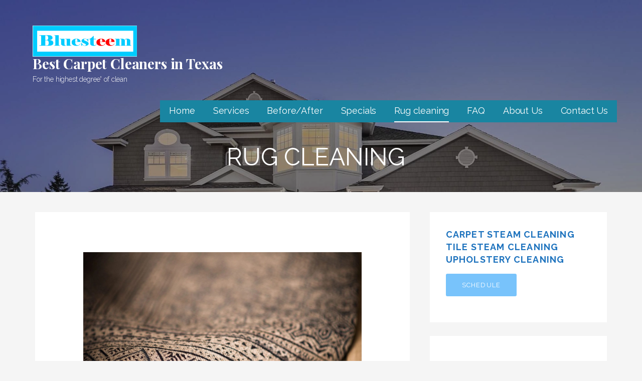

--- FILE ---
content_type: text/html; charset=UTF-8
request_url: https://bluesteem.com/rug-cleaning/
body_size: 13342
content:
<!DOCTYPE html>

<html lang="en-US">

<head>

	<meta charset="UTF-8">

	<meta name="viewport" content="width=device-width, initial-scale=1">

	<link rel="profile" href="http://gmpg.org/xfn/11">

	<link rel="pingback" href="https://bluesteem.com/xmlrpc.php">

	<meta name='robots' content='index, follow, max-image-preview:large, max-snippet:-1, max-video-preview:-1' />
	<style>img:is([sizes="auto" i], [sizes^="auto," i]) { contain-intrinsic-size: 3000px 1500px }</style>
	        <script async="async" src=''></script>
    
	<!-- This site is optimized with the Yoast SEO plugin v19.13 - https://yoast.com/wordpress/plugins/seo/ -->
	<title>Rug Cleaning Services | Rug Cleaning Killeen TX from Bluesteem</title>
	<meta name="description" content="No matter the type of rug you have, our rug cleaning KilleenTX team will help you. Contact our rug cleaning services team, and allow us to make your rug look brand new." />
	<link rel="canonical" href="https://bluesteem.com/rug-cleaning/" />
	<meta property="og:locale" content="en_US" />
	<meta property="og:type" content="article" />
	<meta property="og:title" content="Rug Cleaning Services | Rug Cleaning Killeen TX from Bluesteem" />
	<meta property="og:description" content="No matter the type of rug you have, our rug cleaning KilleenTX team will help you. Contact our rug cleaning services team, and allow us to make your rug look brand new." />
	<meta property="og:url" content="https://bluesteem.com/rug-cleaning/" />
	<meta property="og:site_name" content="Best Carpet Cleaners in Texas" />
	<meta property="article:modified_time" content="2023-06-28T19:58:37+00:00" />
	<meta property="og:image" content="https://bluesteem.com/wp-content/uploads/2017/09/qtq80-9q62mg.jpeg" />
	<meta name="twitter:card" content="summary_large_image" />
	<script type="application/ld+json" class="yoast-schema-graph">{"@context":"https://schema.org","@graph":[{"@type":"WebPage","@id":"https://bluesteem.com/rug-cleaning/","url":"https://bluesteem.com/rug-cleaning/","name":"Rug Cleaning Services | Rug Cleaning Killeen TX from Bluesteem","isPartOf":{"@id":"https://bluesteem.com/#website"},"primaryImageOfPage":{"@id":"https://bluesteem.com/rug-cleaning/#primaryimage"},"image":{"@id":"https://bluesteem.com/rug-cleaning/#primaryimage"},"thumbnailUrl":"https://bluesteem.com/wp-content/uploads/2017/09/qtq80-9q62mg.jpeg","datePublished":"2017-10-18T23:14:54+00:00","dateModified":"2023-06-28T19:58:37+00:00","description":"No matter the type of rug you have, our rug cleaning KilleenTX team will help you. Contact our rug cleaning services team, and allow us to make your rug look brand new.","breadcrumb":{"@id":"https://bluesteem.com/rug-cleaning/#breadcrumb"},"inLanguage":"en-US","potentialAction":[{"@type":"ReadAction","target":["https://bluesteem.com/rug-cleaning/"]}]},{"@type":"ImageObject","inLanguage":"en-US","@id":"https://bluesteem.com/rug-cleaning/#primaryimage","url":"https://bluesteem.com/wp-content/uploads/2017/09/qtq80-9q62mg.jpeg","contentUrl":"https://bluesteem.com/wp-content/uploads/2017/09/qtq80-9q62mg.jpeg","width":2168,"height":1440,"caption":"Top Rug Cleaning Company"},{"@type":"BreadcrumbList","@id":"https://bluesteem.com/rug-cleaning/#breadcrumb","itemListElement":[{"@type":"ListItem","position":1,"name":"Home","item":"https://bluesteem.com/"},{"@type":"ListItem","position":2,"name":"Rug cleaning"}]},{"@type":"WebSite","@id":"https://bluesteem.com/#website","url":"https://bluesteem.com/","name":"Best Carpet Cleaners in Texas","description":"For the highest degree° of clean","publisher":{"@id":"https://bluesteem.com/#organization"},"potentialAction":[{"@type":"SearchAction","target":{"@type":"EntryPoint","urlTemplate":"https://bluesteem.com/?s={search_term_string}"},"query-input":"required name=search_term_string"}],"inLanguage":"en-US"},{"@type":"Organization","@id":"https://bluesteem.com/#organization","name":"Bluesteem Carpet and floor care","url":"https://bluesteem.com/","logo":{"@type":"ImageObject","inLanguage":"en-US","@id":"https://bluesteem.com/#/schema/logo/image/","url":"https://bluesteem.com/wp-content/uploads/2017/06/bbluesteem2.png","contentUrl":"https://bluesteem.com/wp-content/uploads/2017/06/bbluesteem2.png","width":770,"height":230,"caption":"Bluesteem Carpet and floor care"},"image":{"@id":"https://bluesteem.com/#/schema/logo/image/"}}]}</script>
	<!-- / Yoast SEO plugin. -->


<link rel='dns-prefetch' href='//www.googletagmanager.com' />
<link rel='dns-prefetch' href='//fonts.googleapis.com' />
<link rel="alternate" type="application/rss+xml" title="Best Carpet Cleaners in Texas  &raquo; Feed" href="https://bluesteem.com/feed/" />
		<!-- This site uses the Google Analytics by ExactMetrics plugin v7.16 - Using Analytics tracking - https://www.exactmetrics.com/ -->
							<script src="//www.googletagmanager.com/gtag/js?id=UA-103660530-1"  data-cfasync="false" data-wpfc-render="false" type="text/javascript" async></script>
			<script data-cfasync="false" data-wpfc-render="false" type="text/javascript">
				var em_version = '7.16';
				var em_track_user = true;
				var em_no_track_reason = '';
				
								var disableStrs = [
															'ga-disable-UA-103660530-1',
									];

				/* Function to detect opted out users */
				function __gtagTrackerIsOptedOut() {
					for (var index = 0; index < disableStrs.length; index++) {
						if (document.cookie.indexOf(disableStrs[index] + '=true') > -1) {
							return true;
						}
					}

					return false;
				}

				/* Disable tracking if the opt-out cookie exists. */
				if (__gtagTrackerIsOptedOut()) {
					for (var index = 0; index < disableStrs.length; index++) {
						window[disableStrs[index]] = true;
					}
				}

				/* Opt-out function */
				function __gtagTrackerOptout() {
					for (var index = 0; index < disableStrs.length; index++) {
						document.cookie = disableStrs[index] + '=true; expires=Thu, 31 Dec 2099 23:59:59 UTC; path=/';
						window[disableStrs[index]] = true;
					}
				}

				if ('undefined' === typeof gaOptout) {
					function gaOptout() {
						__gtagTrackerOptout();
					}
				}
								window.dataLayer = window.dataLayer || [];

				window.ExactMetricsDualTracker = {
					helpers: {},
					trackers: {},
				};
				if (em_track_user) {
					function __gtagDataLayer() {
						dataLayer.push(arguments);
					}

					function __gtagTracker(type, name, parameters) {
						if (!parameters) {
							parameters = {};
						}

						if (parameters.send_to) {
							__gtagDataLayer.apply(null, arguments);
							return;
						}

						if (type === 'event') {
							
														parameters.send_to = exactmetrics_frontend.ua;
							__gtagDataLayer(type, name, parameters);
													} else {
							__gtagDataLayer.apply(null, arguments);
						}
					}

					__gtagTracker('js', new Date());
					__gtagTracker('set', {
						'developer_id.dNDMyYj': true,
											});
															__gtagTracker('config', 'UA-103660530-1', {"forceSSL":"true"} );
										window.gtag = __gtagTracker;										(function () {
						/* https://developers.google.com/analytics/devguides/collection/analyticsjs/ */
						/* ga and __gaTracker compatibility shim. */
						var noopfn = function () {
							return null;
						};
						var newtracker = function () {
							return new Tracker();
						};
						var Tracker = function () {
							return null;
						};
						var p = Tracker.prototype;
						p.get = noopfn;
						p.set = noopfn;
						p.send = function () {
							var args = Array.prototype.slice.call(arguments);
							args.unshift('send');
							__gaTracker.apply(null, args);
						};
						var __gaTracker = function () {
							var len = arguments.length;
							if (len === 0) {
								return;
							}
							var f = arguments[len - 1];
							if (typeof f !== 'object' || f === null || typeof f.hitCallback !== 'function') {
								if ('send' === arguments[0]) {
									var hitConverted, hitObject = false, action;
									if ('event' === arguments[1]) {
										if ('undefined' !== typeof arguments[3]) {
											hitObject = {
												'eventAction': arguments[3],
												'eventCategory': arguments[2],
												'eventLabel': arguments[4],
												'value': arguments[5] ? arguments[5] : 1,
											}
										}
									}
									if ('pageview' === arguments[1]) {
										if ('undefined' !== typeof arguments[2]) {
											hitObject = {
												'eventAction': 'page_view',
												'page_path': arguments[2],
											}
										}
									}
									if (typeof arguments[2] === 'object') {
										hitObject = arguments[2];
									}
									if (typeof arguments[5] === 'object') {
										Object.assign(hitObject, arguments[5]);
									}
									if ('undefined' !== typeof arguments[1].hitType) {
										hitObject = arguments[1];
										if ('pageview' === hitObject.hitType) {
											hitObject.eventAction = 'page_view';
										}
									}
									if (hitObject) {
										action = 'timing' === arguments[1].hitType ? 'timing_complete' : hitObject.eventAction;
										hitConverted = mapArgs(hitObject);
										__gtagTracker('event', action, hitConverted);
									}
								}
								return;
							}

							function mapArgs(args) {
								var arg, hit = {};
								var gaMap = {
									'eventCategory': 'event_category',
									'eventAction': 'event_action',
									'eventLabel': 'event_label',
									'eventValue': 'event_value',
									'nonInteraction': 'non_interaction',
									'timingCategory': 'event_category',
									'timingVar': 'name',
									'timingValue': 'value',
									'timingLabel': 'event_label',
									'page': 'page_path',
									'location': 'page_location',
									'title': 'page_title',
								};
								for (arg in args) {
																		if (!(!args.hasOwnProperty(arg) || !gaMap.hasOwnProperty(arg))) {
										hit[gaMap[arg]] = args[arg];
									} else {
										hit[arg] = args[arg];
									}
								}
								return hit;
							}

							try {
								f.hitCallback();
							} catch (ex) {
							}
						};
						__gaTracker.create = newtracker;
						__gaTracker.getByName = newtracker;
						__gaTracker.getAll = function () {
							return [];
						};
						__gaTracker.remove = noopfn;
						__gaTracker.loaded = true;
						window['__gaTracker'] = __gaTracker;
					})();
									} else {
										console.log("");
					(function () {
						function __gtagTracker() {
							return null;
						}

						window['__gtagTracker'] = __gtagTracker;
						window['gtag'] = __gtagTracker;
					})();
									}
			</script>
				<!-- / Google Analytics by ExactMetrics -->
		<script type="text/javascript">
/* <![CDATA[ */
window._wpemojiSettings = {"baseUrl":"https:\/\/s.w.org\/images\/core\/emoji\/16.0.1\/72x72\/","ext":".png","svgUrl":"https:\/\/s.w.org\/images\/core\/emoji\/16.0.1\/svg\/","svgExt":".svg","source":{"concatemoji":"https:\/\/bluesteem.com\/wp-includes\/js\/wp-emoji-release.min.js?ver=6.8.3"}};
/*! This file is auto-generated */
!function(s,n){var o,i,e;function c(e){try{var t={supportTests:e,timestamp:(new Date).valueOf()};sessionStorage.setItem(o,JSON.stringify(t))}catch(e){}}function p(e,t,n){e.clearRect(0,0,e.canvas.width,e.canvas.height),e.fillText(t,0,0);var t=new Uint32Array(e.getImageData(0,0,e.canvas.width,e.canvas.height).data),a=(e.clearRect(0,0,e.canvas.width,e.canvas.height),e.fillText(n,0,0),new Uint32Array(e.getImageData(0,0,e.canvas.width,e.canvas.height).data));return t.every(function(e,t){return e===a[t]})}function u(e,t){e.clearRect(0,0,e.canvas.width,e.canvas.height),e.fillText(t,0,0);for(var n=e.getImageData(16,16,1,1),a=0;a<n.data.length;a++)if(0!==n.data[a])return!1;return!0}function f(e,t,n,a){switch(t){case"flag":return n(e,"\ud83c\udff3\ufe0f\u200d\u26a7\ufe0f","\ud83c\udff3\ufe0f\u200b\u26a7\ufe0f")?!1:!n(e,"\ud83c\udde8\ud83c\uddf6","\ud83c\udde8\u200b\ud83c\uddf6")&&!n(e,"\ud83c\udff4\udb40\udc67\udb40\udc62\udb40\udc65\udb40\udc6e\udb40\udc67\udb40\udc7f","\ud83c\udff4\u200b\udb40\udc67\u200b\udb40\udc62\u200b\udb40\udc65\u200b\udb40\udc6e\u200b\udb40\udc67\u200b\udb40\udc7f");case"emoji":return!a(e,"\ud83e\udedf")}return!1}function g(e,t,n,a){var r="undefined"!=typeof WorkerGlobalScope&&self instanceof WorkerGlobalScope?new OffscreenCanvas(300,150):s.createElement("canvas"),o=r.getContext("2d",{willReadFrequently:!0}),i=(o.textBaseline="top",o.font="600 32px Arial",{});return e.forEach(function(e){i[e]=t(o,e,n,a)}),i}function t(e){var t=s.createElement("script");t.src=e,t.defer=!0,s.head.appendChild(t)}"undefined"!=typeof Promise&&(o="wpEmojiSettingsSupports",i=["flag","emoji"],n.supports={everything:!0,everythingExceptFlag:!0},e=new Promise(function(e){s.addEventListener("DOMContentLoaded",e,{once:!0})}),new Promise(function(t){var n=function(){try{var e=JSON.parse(sessionStorage.getItem(o));if("object"==typeof e&&"number"==typeof e.timestamp&&(new Date).valueOf()<e.timestamp+604800&&"object"==typeof e.supportTests)return e.supportTests}catch(e){}return null}();if(!n){if("undefined"!=typeof Worker&&"undefined"!=typeof OffscreenCanvas&&"undefined"!=typeof URL&&URL.createObjectURL&&"undefined"!=typeof Blob)try{var e="postMessage("+g.toString()+"("+[JSON.stringify(i),f.toString(),p.toString(),u.toString()].join(",")+"));",a=new Blob([e],{type:"text/javascript"}),r=new Worker(URL.createObjectURL(a),{name:"wpTestEmojiSupports"});return void(r.onmessage=function(e){c(n=e.data),r.terminate(),t(n)})}catch(e){}c(n=g(i,f,p,u))}t(n)}).then(function(e){for(var t in e)n.supports[t]=e[t],n.supports.everything=n.supports.everything&&n.supports[t],"flag"!==t&&(n.supports.everythingExceptFlag=n.supports.everythingExceptFlag&&n.supports[t]);n.supports.everythingExceptFlag=n.supports.everythingExceptFlag&&!n.supports.flag,n.DOMReady=!1,n.readyCallback=function(){n.DOMReady=!0}}).then(function(){return e}).then(function(){var e;n.supports.everything||(n.readyCallback(),(e=n.source||{}).concatemoji?t(e.concatemoji):e.wpemoji&&e.twemoji&&(t(e.twemoji),t(e.wpemoji)))}))}((window,document),window._wpemojiSettings);
/* ]]> */
</script>
<style id='wp-emoji-styles-inline-css' type='text/css'>

	img.wp-smiley, img.emoji {
		display: inline !important;
		border: none !important;
		box-shadow: none !important;
		height: 1em !important;
		width: 1em !important;
		margin: 0 0.07em !important;
		vertical-align: -0.1em !important;
		background: none !important;
		padding: 0 !important;
	}
</style>
<link rel='stylesheet' id='wp-block-library-css' href='https://bluesteem.com/wp-includes/css/dist/block-library/style.min.css?ver=6.8.3' type='text/css' media='all' />
<style id='classic-theme-styles-inline-css' type='text/css'>
/*! This file is auto-generated */
.wp-block-button__link{color:#fff;background-color:#32373c;border-radius:9999px;box-shadow:none;text-decoration:none;padding:calc(.667em + 2px) calc(1.333em + 2px);font-size:1.125em}.wp-block-file__button{background:#32373c;color:#fff;text-decoration:none}
</style>
<link rel='stylesheet' id='font-awesome-css' href='https://bluesteem.com/wp-content/plugins/contact-widgets/assets/css/font-awesome.min.css?ver=4.7.0' type='text/css' media='all' />
<style id='global-styles-inline-css' type='text/css'>
:root{--wp--preset--aspect-ratio--square: 1;--wp--preset--aspect-ratio--4-3: 4/3;--wp--preset--aspect-ratio--3-4: 3/4;--wp--preset--aspect-ratio--3-2: 3/2;--wp--preset--aspect-ratio--2-3: 2/3;--wp--preset--aspect-ratio--16-9: 16/9;--wp--preset--aspect-ratio--9-16: 9/16;--wp--preset--color--black: #000000;--wp--preset--color--cyan-bluish-gray: #abb8c3;--wp--preset--color--white: #ffffff;--wp--preset--color--pale-pink: #f78da7;--wp--preset--color--vivid-red: #cf2e2e;--wp--preset--color--luminous-vivid-orange: #ff6900;--wp--preset--color--luminous-vivid-amber: #fcb900;--wp--preset--color--light-green-cyan: #7bdcb5;--wp--preset--color--vivid-green-cyan: #00d084;--wp--preset--color--pale-cyan-blue: #8ed1fc;--wp--preset--color--vivid-cyan-blue: #0693e3;--wp--preset--color--vivid-purple: #9b51e0;--wp--preset--gradient--vivid-cyan-blue-to-vivid-purple: linear-gradient(135deg,rgba(6,147,227,1) 0%,rgb(155,81,224) 100%);--wp--preset--gradient--light-green-cyan-to-vivid-green-cyan: linear-gradient(135deg,rgb(122,220,180) 0%,rgb(0,208,130) 100%);--wp--preset--gradient--luminous-vivid-amber-to-luminous-vivid-orange: linear-gradient(135deg,rgba(252,185,0,1) 0%,rgba(255,105,0,1) 100%);--wp--preset--gradient--luminous-vivid-orange-to-vivid-red: linear-gradient(135deg,rgba(255,105,0,1) 0%,rgb(207,46,46) 100%);--wp--preset--gradient--very-light-gray-to-cyan-bluish-gray: linear-gradient(135deg,rgb(238,238,238) 0%,rgb(169,184,195) 100%);--wp--preset--gradient--cool-to-warm-spectrum: linear-gradient(135deg,rgb(74,234,220) 0%,rgb(151,120,209) 20%,rgb(207,42,186) 40%,rgb(238,44,130) 60%,rgb(251,105,98) 80%,rgb(254,248,76) 100%);--wp--preset--gradient--blush-light-purple: linear-gradient(135deg,rgb(255,206,236) 0%,rgb(152,150,240) 100%);--wp--preset--gradient--blush-bordeaux: linear-gradient(135deg,rgb(254,205,165) 0%,rgb(254,45,45) 50%,rgb(107,0,62) 100%);--wp--preset--gradient--luminous-dusk: linear-gradient(135deg,rgb(255,203,112) 0%,rgb(199,81,192) 50%,rgb(65,88,208) 100%);--wp--preset--gradient--pale-ocean: linear-gradient(135deg,rgb(255,245,203) 0%,rgb(182,227,212) 50%,rgb(51,167,181) 100%);--wp--preset--gradient--electric-grass: linear-gradient(135deg,rgb(202,248,128) 0%,rgb(113,206,126) 100%);--wp--preset--gradient--midnight: linear-gradient(135deg,rgb(2,3,129) 0%,rgb(40,116,252) 100%);--wp--preset--font-size--small: 13px;--wp--preset--font-size--medium: 20px;--wp--preset--font-size--large: 36px;--wp--preset--font-size--x-large: 42px;--wp--preset--spacing--20: 0.44rem;--wp--preset--spacing--30: 0.67rem;--wp--preset--spacing--40: 1rem;--wp--preset--spacing--50: 1.5rem;--wp--preset--spacing--60: 2.25rem;--wp--preset--spacing--70: 3.38rem;--wp--preset--spacing--80: 5.06rem;--wp--preset--shadow--natural: 6px 6px 9px rgba(0, 0, 0, 0.2);--wp--preset--shadow--deep: 12px 12px 50px rgba(0, 0, 0, 0.4);--wp--preset--shadow--sharp: 6px 6px 0px rgba(0, 0, 0, 0.2);--wp--preset--shadow--outlined: 6px 6px 0px -3px rgba(255, 255, 255, 1), 6px 6px rgba(0, 0, 0, 1);--wp--preset--shadow--crisp: 6px 6px 0px rgba(0, 0, 0, 1);}:where(.is-layout-flex){gap: 0.5em;}:where(.is-layout-grid){gap: 0.5em;}body .is-layout-flex{display: flex;}.is-layout-flex{flex-wrap: wrap;align-items: center;}.is-layout-flex > :is(*, div){margin: 0;}body .is-layout-grid{display: grid;}.is-layout-grid > :is(*, div){margin: 0;}:where(.wp-block-columns.is-layout-flex){gap: 2em;}:where(.wp-block-columns.is-layout-grid){gap: 2em;}:where(.wp-block-post-template.is-layout-flex){gap: 1.25em;}:where(.wp-block-post-template.is-layout-grid){gap: 1.25em;}.has-black-color{color: var(--wp--preset--color--black) !important;}.has-cyan-bluish-gray-color{color: var(--wp--preset--color--cyan-bluish-gray) !important;}.has-white-color{color: var(--wp--preset--color--white) !important;}.has-pale-pink-color{color: var(--wp--preset--color--pale-pink) !important;}.has-vivid-red-color{color: var(--wp--preset--color--vivid-red) !important;}.has-luminous-vivid-orange-color{color: var(--wp--preset--color--luminous-vivid-orange) !important;}.has-luminous-vivid-amber-color{color: var(--wp--preset--color--luminous-vivid-amber) !important;}.has-light-green-cyan-color{color: var(--wp--preset--color--light-green-cyan) !important;}.has-vivid-green-cyan-color{color: var(--wp--preset--color--vivid-green-cyan) !important;}.has-pale-cyan-blue-color{color: var(--wp--preset--color--pale-cyan-blue) !important;}.has-vivid-cyan-blue-color{color: var(--wp--preset--color--vivid-cyan-blue) !important;}.has-vivid-purple-color{color: var(--wp--preset--color--vivid-purple) !important;}.has-black-background-color{background-color: var(--wp--preset--color--black) !important;}.has-cyan-bluish-gray-background-color{background-color: var(--wp--preset--color--cyan-bluish-gray) !important;}.has-white-background-color{background-color: var(--wp--preset--color--white) !important;}.has-pale-pink-background-color{background-color: var(--wp--preset--color--pale-pink) !important;}.has-vivid-red-background-color{background-color: var(--wp--preset--color--vivid-red) !important;}.has-luminous-vivid-orange-background-color{background-color: var(--wp--preset--color--luminous-vivid-orange) !important;}.has-luminous-vivid-amber-background-color{background-color: var(--wp--preset--color--luminous-vivid-amber) !important;}.has-light-green-cyan-background-color{background-color: var(--wp--preset--color--light-green-cyan) !important;}.has-vivid-green-cyan-background-color{background-color: var(--wp--preset--color--vivid-green-cyan) !important;}.has-pale-cyan-blue-background-color{background-color: var(--wp--preset--color--pale-cyan-blue) !important;}.has-vivid-cyan-blue-background-color{background-color: var(--wp--preset--color--vivid-cyan-blue) !important;}.has-vivid-purple-background-color{background-color: var(--wp--preset--color--vivid-purple) !important;}.has-black-border-color{border-color: var(--wp--preset--color--black) !important;}.has-cyan-bluish-gray-border-color{border-color: var(--wp--preset--color--cyan-bluish-gray) !important;}.has-white-border-color{border-color: var(--wp--preset--color--white) !important;}.has-pale-pink-border-color{border-color: var(--wp--preset--color--pale-pink) !important;}.has-vivid-red-border-color{border-color: var(--wp--preset--color--vivid-red) !important;}.has-luminous-vivid-orange-border-color{border-color: var(--wp--preset--color--luminous-vivid-orange) !important;}.has-luminous-vivid-amber-border-color{border-color: var(--wp--preset--color--luminous-vivid-amber) !important;}.has-light-green-cyan-border-color{border-color: var(--wp--preset--color--light-green-cyan) !important;}.has-vivid-green-cyan-border-color{border-color: var(--wp--preset--color--vivid-green-cyan) !important;}.has-pale-cyan-blue-border-color{border-color: var(--wp--preset--color--pale-cyan-blue) !important;}.has-vivid-cyan-blue-border-color{border-color: var(--wp--preset--color--vivid-cyan-blue) !important;}.has-vivid-purple-border-color{border-color: var(--wp--preset--color--vivid-purple) !important;}.has-vivid-cyan-blue-to-vivid-purple-gradient-background{background: var(--wp--preset--gradient--vivid-cyan-blue-to-vivid-purple) !important;}.has-light-green-cyan-to-vivid-green-cyan-gradient-background{background: var(--wp--preset--gradient--light-green-cyan-to-vivid-green-cyan) !important;}.has-luminous-vivid-amber-to-luminous-vivid-orange-gradient-background{background: var(--wp--preset--gradient--luminous-vivid-amber-to-luminous-vivid-orange) !important;}.has-luminous-vivid-orange-to-vivid-red-gradient-background{background: var(--wp--preset--gradient--luminous-vivid-orange-to-vivid-red) !important;}.has-very-light-gray-to-cyan-bluish-gray-gradient-background{background: var(--wp--preset--gradient--very-light-gray-to-cyan-bluish-gray) !important;}.has-cool-to-warm-spectrum-gradient-background{background: var(--wp--preset--gradient--cool-to-warm-spectrum) !important;}.has-blush-light-purple-gradient-background{background: var(--wp--preset--gradient--blush-light-purple) !important;}.has-blush-bordeaux-gradient-background{background: var(--wp--preset--gradient--blush-bordeaux) !important;}.has-luminous-dusk-gradient-background{background: var(--wp--preset--gradient--luminous-dusk) !important;}.has-pale-ocean-gradient-background{background: var(--wp--preset--gradient--pale-ocean) !important;}.has-electric-grass-gradient-background{background: var(--wp--preset--gradient--electric-grass) !important;}.has-midnight-gradient-background{background: var(--wp--preset--gradient--midnight) !important;}.has-small-font-size{font-size: var(--wp--preset--font-size--small) !important;}.has-medium-font-size{font-size: var(--wp--preset--font-size--medium) !important;}.has-large-font-size{font-size: var(--wp--preset--font-size--large) !important;}.has-x-large-font-size{font-size: var(--wp--preset--font-size--x-large) !important;}
:where(.wp-block-post-template.is-layout-flex){gap: 1.25em;}:where(.wp-block-post-template.is-layout-grid){gap: 1.25em;}
:where(.wp-block-columns.is-layout-flex){gap: 2em;}:where(.wp-block-columns.is-layout-grid){gap: 2em;}
:root :where(.wp-block-pullquote){font-size: 1.5em;line-height: 1.6;}
</style>
<link rel='stylesheet' id='fl-builder-layout-634-css' href='https://bluesteem.com/wp-content/uploads/bb-plugin/cache/634-layout.css?ver=b35beded62d48b0843dbf44eb2eea426' type='text/css' media='all' />
<link rel='stylesheet' id='wp-components-css' href='https://bluesteem.com/wp-includes/css/dist/components/style.min.css?ver=6.8.3' type='text/css' media='all' />
<link rel='stylesheet' id='godaddy-styles-css' href='https://bluesteem.com/wp-content/mu-plugins/vendor/wpex/godaddy-launch/includes/Dependencies/GoDaddy/Styles/build/latest.css?ver=2.0.2' type='text/css' media='all' />
<link rel='stylesheet' id='lyrical-css' href='https://bluesteem.com/wp-content/themes/lyrical/style.css?ver=1.1.2' type='text/css' media='all' />
<style id='lyrical-inline-css' type='text/css'>
.site-header{background-image:url(https://bluesteem.com/wp-content/uploads/2017/04/cropped-qtq50-2PvJRE-e1499145035482-1-2400x1280.jpeg);}
.site-title a,.site-title a:visited{color:#ffffff;}.site-title a:hover,.site-title a:visited:hover{color:rgba(255, 255, 255, 0.8);}
.site-description{color:#ffffff;}
.hero,.hero .widget h1,.hero .widget h2,.hero .widget h3,.hero .widget h4,.hero .widget h5,.hero .widget h6,.hero .widget p,.hero .widget blockquote,.hero .widget cite,.hero .widget table,.hero .widget ul,.hero .widget ol,.hero .widget li,.hero .widget dd,.hero .widget dt,.hero .widget address,.hero .widget code,.hero .widget pre,.hero .widget .widget-title,.hero .page-header h1{color:#ffffff;}
.main-navigation ul li a,.main-navigation ul li a:visited,.main-navigation ul li a:hover,.main-navigation ul li a:focus,.main-navigation ul li a:visited:hover{color:#ffffff;}.main-navigation .sub-menu .menu-item-has-children > a::after{border-right-color:#ffffff;border-left-color:#ffffff;}.menu-toggle div{background-color:#ffffff;}.main-navigation ul li a:hover,.main-navigation ul li a:focus{color:rgba(255, 255, 255, 0.8);}
h1,h2,h3,h4,h5,h6,label,legend,table th,dl dt,.entry-title,.entry-title a,.entry-title a:visited,.widget-title{color:#1e73be;}.entry-title a:hover,.entry-title a:visited:hover,.entry-title a:focus,.entry-title a:visited:focus,.entry-title a:active,.entry-title a:visited:active{color:rgba(30, 115, 190, 0.8);}
body,input,select,textarea,input[type="text"]:focus,input[type="email"]:focus,input[type="url"]:focus,input[type="password"]:focus,input[type="search"]:focus,input[type="number"]:focus,input[type="tel"]:focus,input[type="range"]:focus,input[type="date"]:focus,input[type="month"]:focus,input[type="week"]:focus,input[type="time"]:focus,input[type="datetime"]:focus,input[type="datetime-local"]:focus,input[type="color"]:focus,textarea:focus,.navigation.pagination .paging-nav-text{color:#252525;}.fl-callout-text,.fl-rich-text{color:#252525;}hr{background-color:rgba(37, 37, 37, 0.1);border-color:rgba(37, 37, 37, 0.1);}input[type="text"],input[type="email"],input[type="url"],input[type="password"],input[type="search"],input[type="number"],input[type="tel"],input[type="range"],input[type="date"],input[type="month"],input[type="week"],input[type="time"],input[type="datetime"],input[type="datetime-local"],input[type="color"],textarea,.select2-container .select2-choice{color:rgba(37, 37, 37, 0.5);border-color:rgba(37, 37, 37, 0.1);}select,fieldset,blockquote,pre,code,abbr,acronym,.hentry table th,.hentry table td{border-color:rgba(37, 37, 37, 0.1);}.hentry table tr:hover td{background-color:rgba(37, 37, 37, 0.05);}
blockquote,.entry-meta,.entry-footer,.comment-meta .says,.logged-in-as{color:#686868;}
.site-footer .widget-title,.site-footer h1,.site-footer h2,.site-footer h3,.site-footer h4,.site-footer h5,.site-footer h6{color:#ffffff;}
.site-footer .widget,.site-footer .widget form label{color:#ffffff;}
.footer-menu ul li a,.footer-menu ul li a:visited{color:#686868;}.site-info-wrapper .social-menu a{background-color:#686868;}.footer-menu ul li a:hover,.footer-menu ul li a:visited:hover{color:rgba(104, 104, 104, 0.8);}
.site-info-wrapper .site-info-text{color:#686868;}
a,a:visited,.entry-title a:hover,.entry-title a:visited:hover{color:#78c3fb;}.navigation.pagination .nav-links .page-numbers.current,.social-menu a:hover{background-color:#78c3fb;}a:hover,a:visited:hover,a:focus,a:visited:focus,a:active,a:visited:active{color:rgba(120, 195, 251, 0.8);}.comment-list li.bypostauthor{border-color:rgba(120, 195, 251, 0.2);}
button,a.button,a.button:visited,input[type="button"],input[type="reset"],input[type="submit"],.site-info-wrapper .social-menu a:hover{background-color:#78c3fb;border-color:#78c3fb;}.woocommerce-cart-menu-item .woocommerce.widget_shopping_cart p.buttons a{background-color:#78c3fb;}a.fl-button,a.fl-button:visited,.content-area .fl-builder-content a.fl-button,.content-area .fl-builder-content a.fl-button:visited{background-color:#78c3fb;border-color:#78c3fb;}button:hover,button:active,button:focus,a.button:hover,a.button:active,a.button:focus,a.button:visited:hover,a.button:visited:active,a.button:visited:focus,input[type="button"]:hover,input[type="button"]:active,input[type="button"]:focus,input[type="reset"]:hover,input[type="reset"]:active,input[type="reset"]:focus,input[type="submit"]:hover,input[type="submit"]:active,input[type="submit"]:focus{background-color:rgba(120, 195, 251, 0.8);border-color:rgba(120, 195, 251, 0.8);}a.fl-button:hover,a.fl-button:active,a.fl-button:focus,a.fl-button:visited:hover,a.fl-button:visited:active,a.fl-button:visited:focus,.content-area .fl-builder-content a.fl-button:hover,.content-area .fl-builder-content a.fl-button:active,.content-area .fl-builder-content a.fl-button:focus,.content-area .fl-builder-content a.fl-button:visited:hover,.content-area .fl-builder-content a.fl-button:visited:active,.content-area .fl-builder-content a.fl-button:visited:focus{background-color:rgba(120, 195, 251, 0.8);border-color:rgba(120, 195, 251, 0.8);}
button,button:hover,button:active,button:focus,a.button,a.button:hover,a.button:active,a.button:focus,a.button:visited,a.button:visited:hover,a.button:visited:active,a.button:visited:focus,input[type="button"],input[type="button"]:hover,input[type="button"]:active,input[type="button"]:focus,input[type="reset"],input[type="reset"]:hover,input[type="reset"]:active,input[type="reset"]:focus,input[type="submit"],input[type="submit"]:hover,input[type="submit"]:active,input[type="submit"]:focus{color:#ffffff;}a.fl-button
				a.fl-button:hover,a.fl-button:active,a.fl-button:focus,a.fl-button:visited,a.fl-button:visited:hover,a.fl-button:visited:active,a.fl-button:visited:focus,.content-area .fl-builder-content a.fl-button,.content-area .fl-builder-content a.fl-button *,.content-area .fl-builder-content a.fl-button:visited,.content-area .fl-builder-content a.fl-button:visited *{color:#ffffff;}
body{background-color:#f5f5f5;}.navigation.pagination .nav-links .page-numbers.current{color:#f5f5f5;}
.hentry,.comments-area,.widget,#page > .page-title-container{background-color:#ffffff;}
.site-header{background-color:#141414;}.site-header{-webkit-box-shadow:inset 0 0 0 9999em;-moz-box-shadow:inset 0 0 0 9999em;box-shadow:inset 0 0 0 9999em;color:rgba(20, 20, 20, 0.40);}
.site-footer{background-color:#141414;}
.site-info-wrapper{background-color:#2d2d2d;}.site-info-wrapper .social-menu a,.site-info-wrapper .social-menu a:visited,.site-info-wrapper .social-menu a:hover,.site-info-wrapper .social-menu a:visited:hover{color:#2d2d2d;}
.main-navigation li li a,.menu-toggle:not( [style*="display: none"] ) + .main-navigation,.menu-toggle:not( [style*="display: none"] ) + .main-navigation .expand{background-color:#1985a1;}.main-navigation li li a:hover,.main-navigation li li a:visited:hover{background-color:rgba(25, 133, 161, 0.8);}
</style>
<link rel='stylesheet' id='wpcw-css' href='https://bluesteem.com/wp-content/plugins/contact-widgets/assets/css/style.min.css?ver=1.0.1' type='text/css' media='all' />
<link rel='stylesheet' id='lyrical-fonts-css' href='//fonts.googleapis.com/css?family=Playfair+Display%3A300%2C400%2C700%7CRaleway%3A300%2C400%2C700&#038;subset=latin&#038;ver=6.8.3' type='text/css' media='all' />
<style id='lyrical-fonts-inline-css' type='text/css'>
.site-title{font-family:"Playfair Display", sans-serif;}
.main-navigation ul li a,.main-navigation ul li a:visited,button,a.button,a.fl-button,input[type="button"],input[type="reset"],input[type="submit"]{font-family:"Raleway", sans-serif;}
h1,h2,h3,h4,h5,h6,label,legend,table th,dl dt,.entry-title,.widget-title{font-family:"Raleway", sans-serif;}
body,p,ol li,ul li,dl dd,.fl-callout-text{font-family:"Raleway", sans-serif;}
blockquote,.entry-meta,.entry-footer,.comment-list li .comment-meta .says,.comment-list li .comment-metadata,.comment-reply-link,#respond .logged-in-as{font-family:"Raleway", sans-serif;}
</style>
<script type="text/javascript" src="https://bluesteem.com/wp-content/plugins/google-analytics-dashboard-for-wp/assets/js/frontend-gtag.min.js?ver=7.16" id="exactmetrics-frontend-script-js"></script>
<script data-cfasync="false" data-wpfc-render="false" type="text/javascript" id='exactmetrics-frontend-script-js-extra'>/* <![CDATA[ */
var exactmetrics_frontend = {"js_events_tracking":"true","download_extensions":"zip,mp3,mpeg,pdf,docx,pptx,xlsx,rar","inbound_paths":"[{\"path\":\"\\\/go\\\/\",\"label\":\"affiliate\"},{\"path\":\"\\\/recommend\\\/\",\"label\":\"affiliate\"}]","home_url":"https:\/\/bluesteem.com","hash_tracking":"false","ua":"UA-103660530-1","v4_id":""};/* ]]> */
</script>
<script type="text/javascript" src="https://bluesteem.com/wp-includes/js/jquery/jquery.min.js?ver=3.7.1" id="jquery-core-js"></script>
<script type="text/javascript" src="https://bluesteem.com/wp-includes/js/jquery/jquery-migrate.min.js?ver=3.4.1" id="jquery-migrate-js"></script>

<!-- Google tag (gtag.js) snippet added by Site Kit -->
<!-- Google Analytics snippet added by Site Kit -->
<script type="text/javascript" src="https://www.googletagmanager.com/gtag/js?id=G-GWW57RJ0RD" id="google_gtagjs-js" async></script>
<script type="text/javascript" id="google_gtagjs-js-after">
/* <![CDATA[ */
window.dataLayer = window.dataLayer || [];function gtag(){dataLayer.push(arguments);}
gtag("set","linker",{"domains":["bluesteem.com"]});
gtag("js", new Date());
gtag("set", "developer_id.dZTNiMT", true);
gtag("config", "G-GWW57RJ0RD");
/* ]]> */
</script>
<link rel="https://api.w.org/" href="https://bluesteem.com/wp-json/" /><link rel="alternate" title="JSON" type="application/json" href="https://bluesteem.com/wp-json/wp/v2/pages/634" /><link rel="EditURI" type="application/rsd+xml" title="RSD" href="https://bluesteem.com/xmlrpc.php?rsd" />
<meta name="generator" content="WordPress 6.8.3" />
<link rel='shortlink' href='https://bluesteem.com/?p=634' />
<link rel="alternate" title="oEmbed (JSON)" type="application/json+oembed" href="https://bluesteem.com/wp-json/oembed/1.0/embed?url=https%3A%2F%2Fbluesteem.com%2Frug-cleaning%2F" />
<link rel="alternate" title="oEmbed (XML)" type="text/xml+oembed" href="https://bluesteem.com/wp-json/oembed/1.0/embed?url=https%3A%2F%2Fbluesteem.com%2Frug-cleaning%2F&#038;format=xml" />
<meta name="generator" content="Site Kit by Google 1.170.0" /><style type='text/css'>
.site-title a,.site-title a:visited{color:#ffffff;}
</style><style type="text/css" id="custom-background-css">
body.custom-background { background-color: #f5f5f5; }
</style>
	<link rel="icon" href="https://bluesteem.com/wp-content/uploads/2017/06/cropped-bbluesteem2-32x32.png" sizes="32x32" />
<link rel="icon" href="https://bluesteem.com/wp-content/uploads/2017/06/cropped-bbluesteem2-192x192.png" sizes="192x192" />
<link rel="apple-touch-icon" href="https://bluesteem.com/wp-content/uploads/2017/06/cropped-bbluesteem2-180x180.png" />
<meta name="msapplication-TileImage" content="https://bluesteem.com/wp-content/uploads/2017/06/cropped-bbluesteem2-270x270.png" />

</head>

<body class="wp-singular page-template-default page page-id-634 custom-background wp-custom-logo wp-theme-primer wp-child-theme-lyrical fl-builder custom-header-image layout-two-column-default">

	
	<div id="page" class="hfeed site">

		<a class="skip-link screen-reader-text" href="#content">Skip to content</a>

		
		<header id="masthead" class="site-header" role="banner">

			
			<div class="site-header-wrapper">

				
<div class="site-title-wrapper">

	<a href="https://bluesteem.com/" class="custom-logo-link" rel="home"><img width="770" height="230" src="https://bluesteem.com/wp-content/uploads/2017/06/cropped-drawingwborder3-1.png" class="custom-logo" alt="Best Carpet Cleaners in Texas " decoding="async" fetchpriority="high" srcset="https://bluesteem.com/wp-content/uploads/2017/06/cropped-drawingwborder3-1.png 770w, https://bluesteem.com/wp-content/uploads/2017/06/cropped-drawingwborder3-1-300x90.png 300w, https://bluesteem.com/wp-content/uploads/2017/06/cropped-drawingwborder3-1-768x229.png 768w" sizes="(max-width: 770px) 100vw, 770px" /></a>
	<div class="site-title"><a href="https://bluesteem.com/" rel="home">Best Carpet Cleaners in Texas </a></div>
	<div class="site-description">For the highest degree° of clean</div>
</div><!-- .site-title-wrapper -->

<div class="main-navigation-container">

	
<div class="menu-toggle" id="menu-toggle">
	<div></div>
	<div></div>
	<div></div>
</div><!-- #menu-toggle -->

	<nav id="site-navigation" class="main-navigation">

		<div class="menu-primary-menu-container"><ul id="menu-primary-menu" class="menu"><li id="menu-item-170" class="menu-item menu-item-type-post_type menu-item-object-page menu-item-home menu-item-170"><a href="https://bluesteem.com/">Home</a></li>
<li id="menu-item-169" class="menu-item menu-item-type-post_type menu-item-object-page menu-item-has-children menu-item-169"><a href="https://bluesteem.com/carpet-cleaning-services/">Services</a>
<a class="expand" href="#"></a>
<ul class="sub-menu">
	<li id="menu-item-748" class="menu-item menu-item-type-post_type menu-item-object-page menu-item-748"><a href="https://bluesteem.com/services-carpet-cleaning/">Carpet Cleaning</a></li>
	<li id="menu-item-750" class="menu-item menu-item-type-post_type menu-item-object-page menu-item-750"><a href="https://bluesteem.com/services-upholstery-cleaning/">Upholstery Cleaning</a></li>
	<li id="menu-item-749" class="menu-item menu-item-type-post_type menu-item-object-page menu-item-749"><a href="https://bluesteem.com/services-tile-and-grout/">Tile &#038; Grout Cleaning</a></li>
</ul>
</li>
<li id="menu-item-168" class="menu-item menu-item-type-post_type menu-item-object-page menu-item-168"><a href="https://bluesteem.com/carpet-cleaning-images/">Before/After</a></li>
<li id="menu-item-597" class="menu-item menu-item-type-post_type menu-item-object-page menu-item-597"><a href="https://bluesteem.com/carpet-cleaning-specials/">Specials</a></li>
<li id="menu-item-662" class="menu-item menu-item-type-post_type menu-item-object-page current-menu-item page_item page-item-634 current_page_item menu-item-662"><a href="https://bluesteem.com/rug-cleaning/" aria-current="page">Rug cleaning</a></li>
<li id="menu-item-237" class="menu-item menu-item-type-post_type menu-item-object-page menu-item-237"><a href="https://bluesteem.com/carpet-cleaning-killeen-texas-faq/">FAQ</a></li>
<li id="menu-item-172" class="menu-item menu-item-type-post_type menu-item-object-page menu-item-172"><a href="https://bluesteem.com/about/">About Us</a></li>
<li id="menu-item-171" class="menu-item menu-item-type-post_type menu-item-object-page menu-item-171"><a href="https://bluesteem.com/contact/">Contact Us</a></li>
</ul></div>
	</nav><!-- #site-navigation -->

	
</div>

<div class="hero">

	
	<div class="hero-inner">

		
<div class="page-title-container">

	<header class="page-header">

		<h1 class="page-title">Rug cleaning</h1>
	</header><!-- .entry-header -->

</div><!-- .page-title-container -->

	</div>

</div>

			</div><!-- .site-header-wrapper -->

			
		</header><!-- #masthead -->

		
		<div id="content" class="site-content">

<div id="primary" class="content-area">

	<main id="main" class="site-main" role="main">

		
			
<article id="post-634" class="post-634 page type-page status-publish hentry">

	
	
	
<div class="page-content">

	<div class="fl-builder-content fl-builder-content-634 fl-builder-content-primary" data-post-id="634"><div class="fl-row fl-row-fixed-width fl-row-bg-none fl-node-59e7ddf23da90" data-node="59e7ddf23da90">
	<div class="fl-row-content-wrap">
						<div class="fl-row-content fl-row-fixed-width fl-node-content">
		
<div class="fl-col-group fl-node-59e7ddf23dac7" data-node="59e7ddf23dac7">
			<div class="fl-col fl-node-59e7ddf23dafd" data-node="59e7ddf23dafd">
	<div class="fl-col-content fl-node-content">
	<div class="fl-module fl-module-callout fl-node-59e7ddf23db34" data-node="59e7ddf23db34">
	<div class="fl-module-content fl-node-content">
		<div class="fl-callout fl-callout-center fl-callout-has-photo fl-callout-photo-above-title">
		<div class="fl-callout-content">
		<div class="fl-callout-photo"><div class="fl-photo fl-photo-align-center" itemscope itemtype="https://schema.org/ImageObject">
	<div class="fl-photo-content fl-photo-img-jpeg">
				<img decoding="async" class="fl-photo-img wp-image-619 size-full" src="https://bluesteem.com/wp-content/uploads/2017/09/qtq80-9q62mg.jpeg" alt="Top Rug Cleaning Company" itemprop="image" height="1440" width="2168" title="Carpet Cleaning Austin Rug Cleaning" srcset="https://bluesteem.com/wp-content/uploads/2017/09/qtq80-9q62mg.jpeg 2168w, https://bluesteem.com/wp-content/uploads/2017/09/qtq80-9q62mg-300x199.jpeg 300w, https://bluesteem.com/wp-content/uploads/2017/09/qtq80-9q62mg-768x510.jpeg 768w, https://bluesteem.com/wp-content/uploads/2017/09/qtq80-9q62mg-1024x680.jpeg 1024w, https://bluesteem.com/wp-content/uploads/2017/09/qtq80-9q62mg-1600x1063.jpeg 1600w" sizes="(max-width: 2168px) 100vw, 2168px" />
					</div>
	</div>
</div><h3 class="fl-callout-title"><span>Rug Cleaning</span></h3>		<div class="fl-callout-text-wrap">
			<div class="fl-callout-text"><h2><strong>Oriental Rug Cleaning</strong></h2>
<p>Our experience provides the reliability you need when looking for professional Oriental rug <a href="https://bluesteem.com/carpet-cleaning-services/?fl_builder">cleaning</a>. First of all our technicians have been cleaning rugs of all types and textures for over 12 years. Properly caring for Hand woven textiles requires the right environment. The environment must be one where textiles can be hand cleaned and dried safely and rapidly. The complete cleaning process approximately 5 to 7 days. Consider this brief description of the cleaning process:</p>
<h2><strong>Step 1: Inspection and Pick Up</strong></h2>
<p>First, we determine the characteristics of your rug. The manufacture process, materials used and age of your rug will affect the current condition of the rug. Consequently, these factors affect the cleaning process needed for the best results. We will provide realistic expectation results and outline the process we will use. Next, we will schedule a convenient pickup time.</p>
<h2><strong>Step 2: Dry Soil Removal</strong></h2>
<p>Woven rugs, especially hand knotted rugs hide dry soil by design. (A few years ago, the Eureka Company did a study and found that a 9 x 12 could hide 87 pounds of dirt!) WOW! We employ state of the art cleaning techniques t give your rug a complete deep cleaning. Next is one of the most important step in cleaning any textile. We use or our Counter rotating brush (CRB) machine to lift any embedded particles including trapped dust or hair from the rug fibers.</p>
<h2><strong>Step 3: Conditioning</strong></h2>
<p>At this point, we must conditioned for final cleaning. Depending on fiber content and soiling type, we now apply treatment to emulsify the soils.</p>
<h2><strong>Step 4: Spotting and Fringe Preparation</strong></h2>
<p>Any potentially difficult spots including organic or chemical stains are then treated with appropriate solutions to increase chances of removal. The fringes also need to treatment for maximum soil removal.</p>
<h2><strong>Step 5: Detergent application (Shampoo)</strong></h2>
<p>We clean most rugs are with an Oriental Rug Shampoo. These solutions are specially formulated for the most effective cleaning. We are able to achieve amazing results while protecting sensitive natural fibers. (Learn more about Oriental Rug Shampoo)</p>
<h2><strong>Step 6: Rinse or Wash</strong></h2>
<p>Next, we employ one of two methods. Based on the rug type it may be rinsed with a natural fiber-rinsing agent fed through extraction equipment at the right temperature. Another option is washing in a wash pit designed especially for Oriental rug cleaning, followed by moisture extraction.</p>
<h2><strong>Step 7: Controlled rapid moisture removal </strong></h2>
<p>At this point, we have already removed all soil stains and most moisture. Proper drying is essential to avoid unnatural shrinkage. We now dry flat or hang to dry the rug in a controlled environment.</p>
<h2><strong>Step 8: Finishing</strong></h2>
<p>Finally, after the drying process is completed, we fluff and finish the rug with soft fiber groomers designed for specialty rugs.</p>
<h2><strong>Step 9: Post Inspection and Delivery</strong></h2>
<p>Our cleaning Technicians will complete the final inspection checklist. This checklist includes measurement comparison, fiber integrity and overall cleanness and color vibrancy. Bluesteem now considers your rug ready to for released and delivery.</p>
</div>		</div> 
	</div> 
	</div>
	</div>
</div>
	</div>
</div>
	</div>
		</div>
	</div>
</div>
<div class="fl-row fl-row-fixed-width fl-row-bg-none fl-node-59e7ddf23dba0" data-node="59e7ddf23dba0">
	<div class="fl-row-content-wrap">
						<div class="fl-row-content fl-row-fixed-width fl-node-content">
		
<div class="fl-col-group fl-node-59e7ddf23dbd9" data-node="59e7ddf23dbd9">
			<div class="fl-col fl-node-59e7ddf23dc16" data-node="59e7ddf23dc16">
	<div class="fl-col-content fl-node-content">
	<div class="fl-module fl-module-cta fl-node-59e7ddf23dc4f" data-node="59e7ddf23dc4f">
	<div class="fl-module-content fl-node-content">
		<div class="fl-cta-wrap fl-cta-inline">
	<div class="fl-cta-text">
		<h3 class="fl-cta-title">Next Steps...</h3>
		<div class="fl-cta-text-content"><p>Build quote</p>
</div>
	</div>
	<div class="fl-cta-button">
		<div class="fl-button-wrap fl-button-width-full">
			<a href="http://housecallpro.com/book/BluesSteem-Carpet-and-Floor-Care/602c9dcac08343d990748ce12eee0a92" target="_self" class="fl-button" role="button">
							<span class="fl-button-text">Get started</span>
					</a>
</div>
	</div>
</div>
	</div>
</div>
	</div>
</div>
	</div>
		</div>
	</div>
</div>
</div>
</div><!-- .page-content -->

	
</article><!-- #post-## -->

			
		
	</main><!-- #main -->

</div><!-- #primary -->


<div id="secondary" class="widget-area" role="complementary">

	<aside id="primer-hero-text-5" class="widget widget_text primer-widgets primer-hero-text-widget">		<div class="textwidget primer-widgets primer-hero-text-widget">

			
				<h4 class="widget-title">carpet steam cleaning Tile steam cleaning  Upholstery cleaning</h4>
			
			
			
				<p><a href="http://housecallpro.com/book/BluesSteem-Carpet-and-Floor-Care/602c9dcac08343d990748ce12eee0a92" class="button">Schedule</a></p>

			
		</div>
		</aside><aside id="custom_html-3" class="widget_text widget widget_custom_html"><div class="textwidget custom-html-widget"><span id="siteseal"><script async type="text/javascript" src="https://seal.godaddy.com/getSeal?sealID=CsCZsud1BayTZ1lQ7eYpQL19rVv02E0s6GyWhnLM1oxVp7mPEGOC8dbi0Tp7"></script></span></div></aside><aside id="media_image-4" class="widget widget_media_image"><a href="https://bluesteem.com/images/"><img width="300" height="196" src="https://bluesteem.com/wp-content/uploads/2017/08/qtq80-IG4OZr-300x196.jpeg" class="image wp-image-574  attachment-medium size-medium" alt="Killeen Carpet steam cleaning" style="max-width: 100%; height: auto;" decoding="async" loading="lazy" srcset="https://bluesteem.com/wp-content/uploads/2017/08/qtq80-IG4OZr-300x196.jpeg 300w, https://bluesteem.com/wp-content/uploads/2017/08/qtq80-IG4OZr-768x501.jpeg 768w, https://bluesteem.com/wp-content/uploads/2017/08/qtq80-IG4OZr-1024x668.jpeg 1024w, https://bluesteem.com/wp-content/uploads/2017/08/qtq80-IG4OZr-1600x1043.jpeg 1600w" sizes="auto, (max-width: 300px) 100vw, 300px" /></a></aside>
</div><!-- #secondary -->



		</div><!-- #content -->

		
		<footer id="colophon" class="site-footer">

			<div class="site-footer-inner">

					<div class="footer-widget-area columns-2">

	
		<div class="footer-widget">

			<aside id="wpcw_social-2" class="widget wpcw-widgets wpcw-widget-social"><ul><li class="no-label"><a href="https://www.facebook.com/Bluesteem/" target="_blank" title="Visit Best Carpet Cleaners in Texas  on Facebook"><span class="fa fa-2x fa-facebook"></span></a></li></ul></aside><aside id="custom_html-4" class="widget_text widget widget_custom_html"><div class="textwidget custom-html-widget"><span id="siteseal"><script async type="text/javascript" src="https://seal.godaddy.com/getSeal?sealID=CsCZsud1BayTZ1lQ7eYpQL19rVv02E0s6GyWhnLM1oxVp7mPEGOC8dbi0Tp7"></script></span></div></aside>
		</div>

	
		<div class="footer-widget">

			<aside id="wpcw_contact-4" class="widget wpcw-widgets wpcw-widget-contact"><h4 class="widget-title">Contact Us</h4><ul><li class="no-label"><div><a href="mailto:&#66;LUE&#83;TE&#69;&#77;&#64;GMA&#73;L&#46;CO&#77;">&#66;LUE&#83;TE&#69;&#77;&#64;GMA&#73;L&#46;CO&#77;</a></div></li><li class="no-label"><div>254 768 2806</div></li></ul></aside>
		</div>

	
	</div>
	
			</div><!-- .site-footer-inner -->

		</footer><!-- #colophon -->

		
<div class="site-info-wrapper">

	<div class="site-info">

		<div class="site-info-inner">

			
<div class="site-info-text">

	Copyright © 2021 Best Carpet Cleaners in Spring Tx 
</div>

		</div><!-- .site-info-inner -->

	</div><!-- .site-info -->

</div><!-- .site-info-wrapper -->

	</div><!-- #page -->

	<script type="speculationrules">
{"prefetch":[{"source":"document","where":{"and":[{"href_matches":"\/*"},{"not":{"href_matches":["\/wp-*.php","\/wp-admin\/*","\/wp-content\/uploads\/*","\/wp-content\/*","\/wp-content\/plugins\/*","\/wp-content\/themes\/lyrical\/*","\/wp-content\/themes\/primer\/*","\/*\\?(.+)"]}},{"not":{"selector_matches":"a[rel~=\"nofollow\"]"}},{"not":{"selector_matches":".no-prefetch, .no-prefetch a"}}]},"eagerness":"conservative"}]}
</script>
<script type="text/javascript" src="https://bluesteem.com/wp-content/uploads/bb-plugin/cache/634-layout.js?ver=ec57614ab57265db5d7195de225bdf23" id="fl-builder-layout-634-js"></script>
<script type="text/javascript" src="https://bluesteem.com/wp-content/themes/primer/assets/js/navigation.min.js?ver=1.8.4" id="primer-navigation-js"></script>
<script type="text/javascript" src="https://bluesteem.com/wp-content/themes/primer/assets/js/skip-link-focus-fix.min.js?ver=1.8.4" id="primer-skip-link-focus-fix-js"></script>

</body>

</html>
